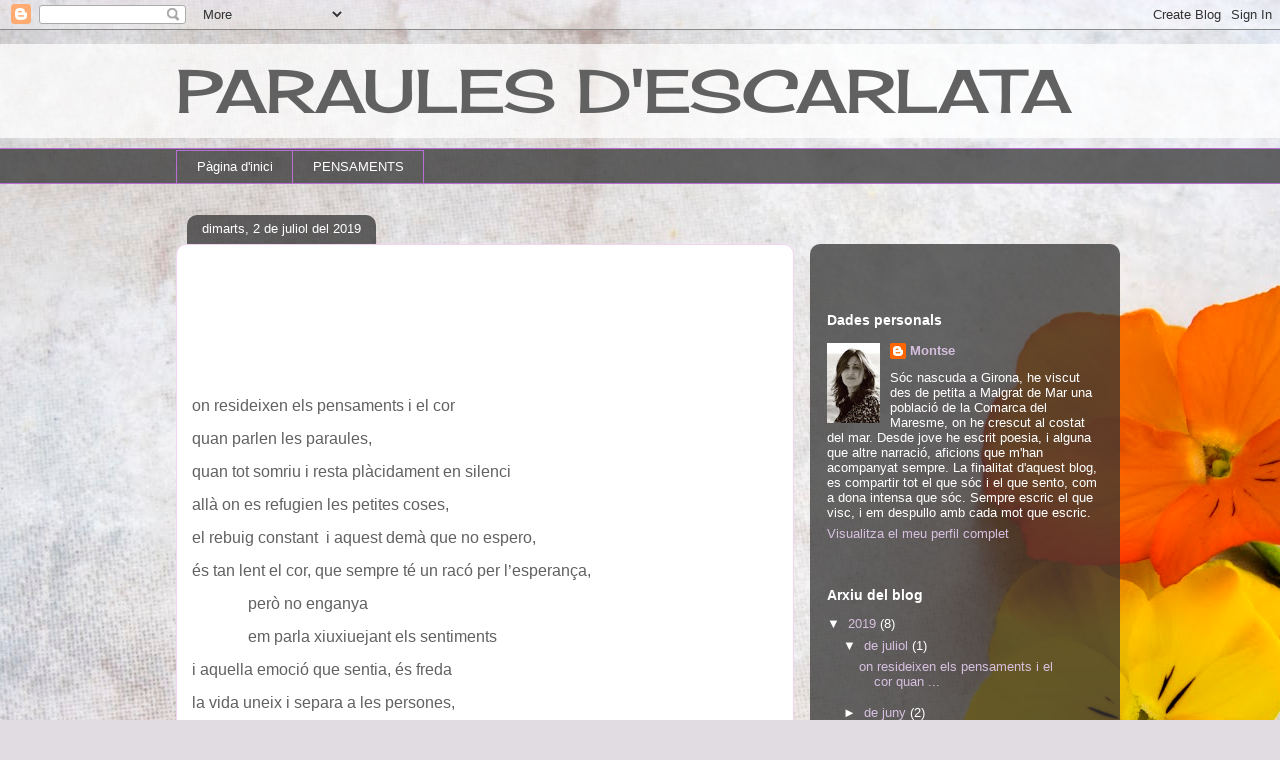

--- FILE ---
content_type: text/html; charset=UTF-8
request_url: https://paraulesdescarlata.blogspot.com/b/stats?style=BLACK_TRANSPARENT&timeRange=ALL_TIME&token=APq4FmD8CLtD54UfRHLZ20AutYKYIOeyDCoLrDIWmqrwSWgBMhYmeu8AhwX1n2H2pEHajosLYkFVKA3YIWFZIo2FiPhQ3ihV6Q
body_size: -15
content:
{"total":116554,"sparklineOptions":{"backgroundColor":{"fillOpacity":0.1,"fill":"#000000"},"series":[{"areaOpacity":0.3,"color":"#202020"}]},"sparklineData":[[0,5],[1,68],[2,28],[3,5],[4,30],[5,14],[6,15],[7,42],[8,93],[9,16],[10,29],[11,18],[12,17],[13,12],[14,4],[15,13],[16,27],[17,15],[18,8],[19,10],[20,64],[21,14],[22,42],[23,64],[24,8],[25,7],[26,7],[27,2],[28,5],[29,5]],"nextTickMs":1800000}